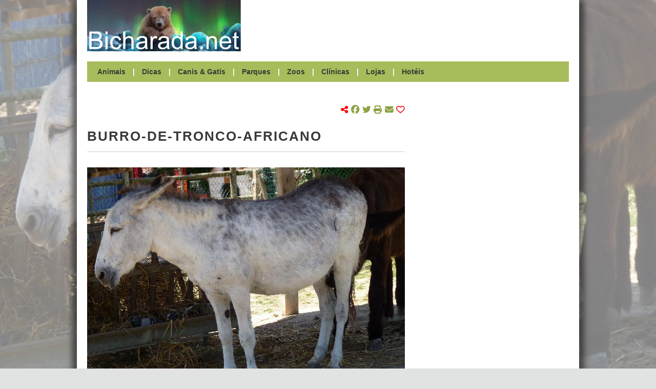

--- FILE ---
content_type: text/html; charset=UTF-8
request_url: https://www.bicharada.net/animais/fotos.php?id=6892
body_size: 18101
content:
<!DOCTYPE HTML>
<html lang="pt">
	<head>
		<link rel="apple-touch-icon" sizes="180x180" href="apple-touch-icon.png">
		<link rel="canonical" href="https://bicharada.net/animais/fotos.php?id=6892">
		<link rel="icon" type="image/png" sizes="32x32" href="favicon-32x32.png">
		<link rel="icon" type="image/png" sizes="16x16" href="favicon-16x16.png">
		<link rel="manifest" href="site.webmanifest">
		<link rel="mask-icon" href="safari-pinned-tab.svg" color="#5bbad5">
		<link rel="stylesheet" href="bicharada.css">
		<meta content="text/html" charset="UTF-8">
		<meta http-equiv="Content-Security-Policy" content="upgrade-insecure-requests">
		<meta http-equiv="Upgrade-Insecure-Requests" content="1">
		<meta name="description" content="Animais de quinta - Burro - Burro-de-tronco-africano">
		<meta name="keywords" content="Animais, de, quinta, Burro, Burro-de-tronco-africano">
		<meta name="msapplication-TileColor" content="#00aba9">
		<meta name="robots" content="index, follow">
		<meta name="theme-color" content="#ffffff">
		<meta name="twitter:card" content="summary">
		<meta name="twitter:description" content="Animais de quinta - Burro - Burro-de-tronco-africano">
		<meta name="twitter:image" content="https://bicharada.net/animais/fotos/6892.jpg">
		<meta name="twitter:title" content="Burro-de-tronco-africano">
		<meta name="viewport" content="width=device-width, initial-scale=1.0">
		<meta property="og:description" content="Animais de quinta - Burro - Burro-de-tronco-africano">
		<meta property="og:image" content="https://bicharada.net/animais/fotos/6892.jpg">
		<meta property="og:site_name" content="Bicharada.net">
		<meta property="og:title" content="Burro-de-tronco-africano">
		<meta property="og:type" content="website">
		<meta property="og:url" content="https://bicharada.net/animais/fotos.php?id=6892">
		<script src="inc/bicharada.js"></script>
		<script async src="https://kit.fontawesome.com/3c766790ff.js" crossorigin="anonymous"></script>
		<script async src="https://pagead2.googlesyndication.com/pagead/js/adsbygoogle.js?client=ca-pub-3271278076493531" crossorigin="anonymous"></script>
		<script async src="https://www.googletagmanager.com/gtag/js?id=G-QRF65EMX8T"></script>
		<script>
			window.dataLayer = window.dataLayer || [];
			function gtag(){dataLayer.push(arguments);}
			gtag("js", new Date());
			gtag("config", "G-QRF65EMX8T");
		</script>
		<title>[*] Burro-de-tronco-africano</title>
		<style>
			.header-menu-fotos {
				border-bottom: 2px solid white;
			}
		</style>
	</head>
	<body>
		<div id="screen"></div> <!-- background screen -->
		<div id="wrapper"> <!-- website content -->
			<div id="header"> <!-- start header desktop -->
				<div id="header-logo-ad">
					<div id="header-logo"><a href="index.php"><img src="img/logo.png"></a></div>
					<div id="header-ad">
						<script async src="https://pagead2.googlesyndication.com/pagead/js/adsbygoogle.js?client=ca-pub-3271278076493531" crossorigin="anonymous"></script>
						<ins class="adsbygoogle" style="display:inline-block;width:620px;height:100px" data-ad-client="ca-pub-3271278076493531" data-ad-slot="7636181048"></ins>
						<script>(adsbygoogle = window.adsbygoogle || []).push({})</script>					
					</div> <!-- end header-ad -->
					<div id="header-print-date">
						<div>Impresso em 2025-12-08</div>
						<div>https://bicharada.net</div>
					</div> <!-- end header-print-date -->
				</div> <!-- end header-logo-ad -->
				<div id="header-menu">
					<a href="animais.php" class="header-menu-animais">Animais</a> | 
					<a href="dicas.php" class="header-menu-dicas">Dicas</a> | 
					<a href="canis.php" class="header-menu-canis">Canis & Gatis</a> | 
					<a href="parques.php" class="header-menu-parques">Parques</a> | 
					<a href="zoos.php" class="header-menu-zoos">Zoos</a> | 
					<a href="clinicas.php" class="header-menu-clinicas">Clínicas</a> | 
					<a href="lojas.php" class="header-menu-lojas">Lojas</a> | 
					<a href="hoteis.php" class="header-menu-hoteis">Hotéis</a>
				</div> <!-- end header-menu -->
			</div> <!-- end header desktop -->
			<div id="header-mobile"> <!-- start header mobile -->
				<div id="header-mobile-name"><a href="index.php">Bicharada.net</a></div>
				<div id="header-mobile-icon" onClick="toggleMenu()"><img src="img/hamburger.png"></div>
			</div>
			<div id="header-mobile-menu">
				<a href="animais.php">Animais</a>
				<a href="dicas.php">Dicas</a>
				<a href="canis.php">Canis & Gatis</a>
				<a href="parques.php">Parques</a>
				<a href="zoos.php">Zoos</a>
				<a href="clinicas.php">Clínicas</a>
				<a href="lojas.php">Lojas</a>
				<a href="hoteis.php">Hotéis</a>
			</div> <!-- end header mobile -->
			<div id="content">
				<div id="main">
					<div id="picture">						
						<div id="picture-links">
							<p><a href="animais.php?aid=96">Burro</a></p>
							<p><a href="animais.php?gid=12">Animais de quinta</a></p>
						</div>
						<script>
							if(window.innerWidth > 980) {
								animatePicture(6953, 484);
								document.body.style = "background-image: url('fotos/6953.jpg')";
							}
						</script>
					</div> <!-- end picture -->
					<div id="search-share">
						<div id="search-share-search"></div>
						<div id="search-share-share">
							<i class="fa-solid fa-share-nodes red"></i> 
							<span class="share-icons">
								<a href="https://www.facebook.com/share.php?u=https%3A%2F%2Fbicharada.net%2Fanimais%2Ffotos.php%3Fid%3D6892" target="new" onClick="handleShare('https%3A%2F%2Fbicharada.net%2Fanimais%2Ffotos.php%3Fid%3D6892')"><i class="fa-brands fa-facebook"></i></a>
								<a href="https://www.twitter.com/share?url=https%3A%2F%2Fbicharada.net%2Fanimais%2Ffotos.php%3Fid%3D6892" target="new" onClick="handleShare('https%3A%2F%2Fbicharada.net%2Fanimais%2Ffotos.php%3Fid%3D6892')"><i class="fa-brands fa-twitter"></i></a>
								<a href="#"><i class="fa-solid fa-print" onClick="window.print(); handleShare('https%3A%2F%2Fbicharada.net%2Fanimais%2Ffotos.php%3Fid%3D6892')"></i></a>
								<a href="mailto:?subject=Burro-de-tronco-africano&body=Burro-de-tronco-africano+%0Ahttps%3A%2F%2Fbicharada.net%2Fanimais%2Ffotos.php%3Fid%3D6892" onClick="handleShare('https%3A%2F%2Fbicharada.net%2Fanimais%2Ffotos.php%3Fid%3D6892')"><i class="fa-solid fa-envelope"></i></a> 
								<span onClick="toggleHeart('https%3A%2F%2Fbicharada.net%2Fanimais%2Ffotos.php%3Fid%3D6892')"><a href="#"><i id="heart" class="fa-regular fa-heart red"></i></a></span>
								<span id="share-likes"></span>
							</span>
						</div>
					</div> <!-- end search-share -->			

					<div id="page-title">Burro-de-tronco-africano</div>

					<style>
						#picture {
							display: none;
						}
					</style>
					<script>
					if(window.innerWidth > 980) {
						document.body.style = "background-image: url('fotos/6892.jpg'); background-size: cover; background-attachment: fixed;";
					}
					</script>
					<a href="fotos/6892.jpg" target="new"><img src="ffoto.php?f=6892&amp;l=620" alt="Burro-de-tronco-africano"></a>
					<div class="main-item">
						<div class="main-item-text">
							Romarjo<br>
							<div class="main-item-more">Mais fotos: <a href="fotos.php?a=96">Burro</a> | <a href="fotos.php?g=12">Animais de quinta</a></div>
						</div>
					</div>					<div class="main-ad-fotos">
						<script async src="https://pagead2.googlesyndication.com/pagead/js/adsbygoogle.js?client=ca-pub-3271278076493531" crossorigin="anonymous"></script>
						<ins class="adsbygoogle" style="display:block" data-ad-client="ca-pub-3271278076493531" data-ad-slot="3578318866" data-ad-format="auto" data-full-width-responsive="true"></ins>
						<script>(adsbygoogle = window.adsbygoogle || []).push({})</script>
					</div>
					<div id="page-title-bottom">Notícias</div>
					<div class="main-item">
						<div class="main-item-picture"><a href="noticias.php?id=1354"><img src="ffoto.php?f=732&amp;l=150" alt="O estranho caso da burra voadora" /></a></div>
						<div class="main-item-before-title">Rússia</div>
						<div class="main-item-title"><a href="noticias.php?id=1354">O estranho caso da burra voadora</a></div>
						<div class="main-item-text">
Tudo não passou de um golpe publicitário de uma empresa de pára-quedismo, na cidade russa de Krasnodar, que utilizou uma burra a voar num pára-quedas para chamar a atenção dos veraneantes para as suas actividades nas praias do Mar de Aznov.
						</div>
						<div class="main-item-more"><a href="noticias.php?id=1354">Saber mais</a></div>
					</div>
					<div class="main-item">
						<div class="main-item-picture"><a href="noticias.php?id=873"><img src="ffoto.php?f=732&amp;l=150" alt="Burros em contramão provocam acidente" /></a></div>
						<div class="main-item-before-title">Portugal</div>
						<div class="main-item-title"><a href="noticias.php?id=873">Burros em contramão provocam acidente</a></div>
						<div class="main-item-text">
Tudo aconteceu esta semana, quando um circo se encontrava a apresentar o seu espectáculo nas Caldas da Rainha.

Sem se saber muito bem como, nem porquê, no momento em que os animais eram levados para apresentar o seu habitual número, quatro dos sete burros da companhia fugiram para a estrada e entraram em contramão, numa via com bastante movimento, a cerca de duas centenas de metros da zona onde se deveriam encontrar.
						</div>
						<div class="main-item-more"><a href="noticias.php?id=873">Saber mais</a></div>
					</div>
					<div class="main-item">
						<div class="main-item-picture"><a href="noticias.php?id=754"><img src="ffoto.php?f=732&amp;l=150" alt="Burro curioso cai em poço abandonado" /></a></div>
						<div class="main-item-before-title">Estados Unidos</div>
						<div class="main-item-title"><a href="noticias.php?id=754">Burro curioso cai em poço abandonado</a></div>
						<div class="main-item-text">
Tudo pode acontecer a um burro. Que o diga um infortunado asno que se afastou de casa para investigar um suculento pasto, localizado a umas centenas de metros do sítio onde geralmente se alimenta. Tudo isto aconteceu em Underwood, no Minesota.
						</div>
						<div class="main-item-more"><a href="noticias.php?id=754">Saber mais</a></div>
					</div>
					<div class="main-item">
						<div class="main-item-picture"><a href="noticias.php?id=606"><img src="ffoto.php?f=166&amp;l=150" alt="No dia em que o burro foi preso" /></a></div>
						<div class="main-item-before-title">Índia</div>
						<div class="main-item-title"><a href="noticias.php?id=606">No dia em que o burro foi preso</a></div>
						<div class="main-item-text">
Um pequeno jumento foi alugado pelos donos a um grupo de manifestantes, sem que lhes tenha sido explicada a utilização que ia ser dado ao seu animal.

Os manifestantes, sabedores das leis da região, Tamil Nadu, utilizaram o pacato animal para transportar uma placa onde se podia ler «lento, desmotivado e teimoso».
						</div>
						<div class="main-item-more"><a href="noticias.php?id=606">Saber mais</a></div>
					</div>
					<div class="main-ad">
						<script async src="https://pagead2.googlesyndication.com/pagead/js/adsbygoogle.js?client=ca-pub-3271278076493531" crossorigin="anonymous"></script>
						<ins class="adsbygoogle" style="display:block" data-ad-client="ca-pub-3271278076493531" data-ad-slot="3578318866" data-ad-format="auto" data-full-width-responsive="true"></ins>
						<script>(adsbygoogle = window.adsbygoogle || []).push({})</script>
					</div>
				</div> <!-- end content main -->
				<div id="secondary">
					<div class="secondary-ad">
						<script async src="https://pagead2.googlesyndication.com/pagead/js/adsbygoogle.js?client=ca-pub-3271278076493531"
crossorigin="anonymous"></script>
						<ins class="adsbygoogle" style="display:block" data-ad-client="ca-pub-3271278076493531" data-ad-slot="2894996429" data-ad-format="auto"></ins>
						<script>(adsbygoogle = window.adsbygoogle || []).push({})</script>
					</div>
					<div id="gallery">
						<div class="secondary-item-title">Galeria fotográfica</div>
						<div class="gallery-row">
							<div><a href="fotos.php?id=2991"><img src="ffoto.php?f=2991&amp;l=90" alt="Peixes-arlequim" title="Peixes-arlequim"></a></div>
							<div><a href="fotos.php?id=8446"><img src="ffoto.php?f=8446&amp;l=90" alt="Dragão-barbudo" title="Dragão-barbudo"></a></div>
							<div><a href="fotos.php?id=1003"><img src="ffoto.php?f=1003&amp;l=90" alt="Flamingos" title="Flamingos"></a></div>
						</div>
						<div class="gallery-row">
							<div><a href="fotos.php?id=3569"><img src="ffoto.php?f=3569&amp;l=90" alt="Airedale Terrier" title="Airedale Terrier"></a></div>
							<div><a href="fotos.php?id=8208"><img src="ffoto.php?f=8208&amp;l=90" alt="Gata tartaruga" title="Gata tartaruga"></a></div>
							<div><a href="fotos.php?id=5037"><img src="ffoto.php?f=5037&amp;l=90" alt="Baixote de Pêlo Comprido" title="Baixote de Pêlo Comprido"></a></div>
						</div>
						<div class="gallery-row">
							<div><a href="fotos.php?id=5327"><img src="ffoto.php?f=5327&amp;l=90" alt="Pato-ferrugíneo" title="Pato-ferrugíneo"></a></div>
							<div><a href="fotos.php?id=2448"><img src="ffoto.php?f=2448&amp;l=90" alt="Veolia Environment Wildlife Photographer of the Year Award" title="Veolia Environment Wildlife Photographer of the Year Award"></a></div>
							<div><a href="fotos.php?id=1054"><img src="ffoto.php?f=1054&amp;l=90" alt="Ganso" title="Ganso"></a></div>
						</div>

					</div>
					<div class="secondary-ad">
						<script async src="https://pagead2.googlesyndication.com/pagead/js/adsbygoogle.js?client=ca-pub-3271278076493531"
crossorigin="anonymous"></script>
						<ins class="adsbygoogle" style="display:block" data-ad-client="ca-pub-3271278076493531" data-ad-slot="2894996429" data-ad-format="auto"></ins>
						<script>(adsbygoogle = window.adsbygoogle || []).push({})</script>
					</div>
					<div id="lists">
						<div class="secondary-item">
							<div class="secondary-item-title">Canis & Gatis</div>
							<div class="secondary-item-detail">
								<div class="secondary-item-item">
									<p class="secondary-item-item-title"><a href="canis.php?id=22">SOS dos Animais de Moura</a></p>
									<p class="secondary-item-item-address">Beja, Portugal</p>
								</div>								<div class="secondary-item-item">
									<p class="secondary-item-item-title"><a href="canis.php?id=20">Associação dos Amigos dos Animais do Porto</a></p>
									<p class="secondary-item-item-address">Porto, Portugal</p>
								</div>
							</div>
						</div>
						<div class="secondary-item">
							<div class="secondary-item-title">Parques</div>
							<div class="secondary-item-detail">
								<div class="secondary-item-item">
									<p class="secondary-item-item-title"><a href="parques.php?id=48">Parque Nacional do Itatiaia</a></p>
									<p class="secondary-item-item-address">Rio de Janeiro, Brasil</p>
								</div>								<div class="secondary-item-item">
									<p class="secondary-item-item-title"><a href="parques.php?id=54">Parque Nacional de Pacaás Novos</a></p>
									<p class="secondary-item-item-address">Rondônia, Brasil</p>
								</div>
							</div>
						</div>
						<div class="secondary-item">
							<div class="secondary-item-title">Zoos</div>
							<div class="secondary-item-detail">
								<div class="secondary-item-item">
									<p class="secondary-item-item-title"><a href="zoos.php?id=25">Centro de Educação Ambiental Francisco Mendes</a></p>
									<p class="secondary-item-item-address">São Paulo, Brasil</p>
								</div>								<div class="secondary-item-item">
									<p class="secondary-item-item-title"><a href="zoos.php?id=60">Parque Zoológico Municipal de Paulínia</a></p>
									<p class="secondary-item-item-address">São Paulo, Brasil</p>
								</div>
							</div>
						</div>
						<div class="secondary-item">
							<div class="secondary-item-title">Clínicas</div>
							<div class="secondary-item-detail">
								<div class="secondary-item-item">
									<p class="secondary-item-item-title"><a href="clinicas.php?id=4349">Márcia Regina Oliveira Cordeiro</a></p>
									<p class="secondary-item-item-address">Rio Grande do Sul, Brasil</p>
								</div>								<div class="secondary-item-item">
									<p class="secondary-item-item-title"><a href="clinicas.php?id=2519">Clínica Faro Fino</a></p>
									<p class="secondary-item-item-address">Paraná, Brasil</p>
								</div>
							</div>
						</div>
						<div class="secondary-item">
							<div class="secondary-item-title">Lojas</div>
							<div class="secondary-item-detail">
								<div class="secondary-item-item">
									<p class="secondary-item-item-title"><a href="lojas.php?id=976">Bethowen Dog</a></p>
									<p class="secondary-item-item-address">São Paulo, Brasil</p>
								</div>								<div class="secondary-item-item">
									<p class="secondary-item-item-title"><a href="lojas.php?id=708">C. V. A. - Comércio de Vestuário Animal, Lda</a></p>
									<p class="secondary-item-item-address">Lisboa, Portugal</p>
								</div>
							</div>
						</div>
						<div class="secondary-item">
							<div class="secondary-item-title">Hotéis</div>
							<div class="secondary-item-detail">
								<div class="secondary-item-item">
									<p class="secondary-item-item-title"><a href="hoteis.php?id=235">Center Dog - Hotel para Cães e Gatos</a></p>
									<p class="secondary-item-item-address">Paraná, Brasil</p>
								</div>								<div class="secondary-item-item">
									<p class="secondary-item-item-title"><a href="hoteis.php?id=109">Canil Hotel Lago Azul</a></p>
									<p class="secondary-item-item-address">São Paulo, Brasil</p>
								</div>
							</div>
						</div>
					</div> <!-- end lists -->			
				</div> <!-- end secondary -->
			</div> <!-- end content -->
			<div id="footer">
				<a href="https://bicharada.net"><strong>Bicharada.net</strong></a> | <a href="contacto.php">Contacto</a>
			</div> <!-- end footer -->
		</div> <!-- end wrapper --> 
	</body>
</html>

--- FILE ---
content_type: text/html; charset=utf-8
request_url: https://www.google.com/recaptcha/api2/aframe
body_size: 266
content:
<!DOCTYPE HTML><html><head><meta http-equiv="content-type" content="text/html; charset=UTF-8"></head><body><script nonce="vmFwoKsiqGnbTL6FZcAUdQ">/** Anti-fraud and anti-abuse applications only. See google.com/recaptcha */ try{var clients={'sodar':'https://pagead2.googlesyndication.com/pagead/sodar?'};window.addEventListener("message",function(a){try{if(a.source===window.parent){var b=JSON.parse(a.data);var c=clients[b['id']];if(c){var d=document.createElement('img');d.src=c+b['params']+'&rc='+(localStorage.getItem("rc::a")?sessionStorage.getItem("rc::b"):"");window.document.body.appendChild(d);sessionStorage.setItem("rc::e",parseInt(sessionStorage.getItem("rc::e")||0)+1);localStorage.setItem("rc::h",'1765158637100');}}}catch(b){}});window.parent.postMessage("_grecaptcha_ready", "*");}catch(b){}</script></body></html>